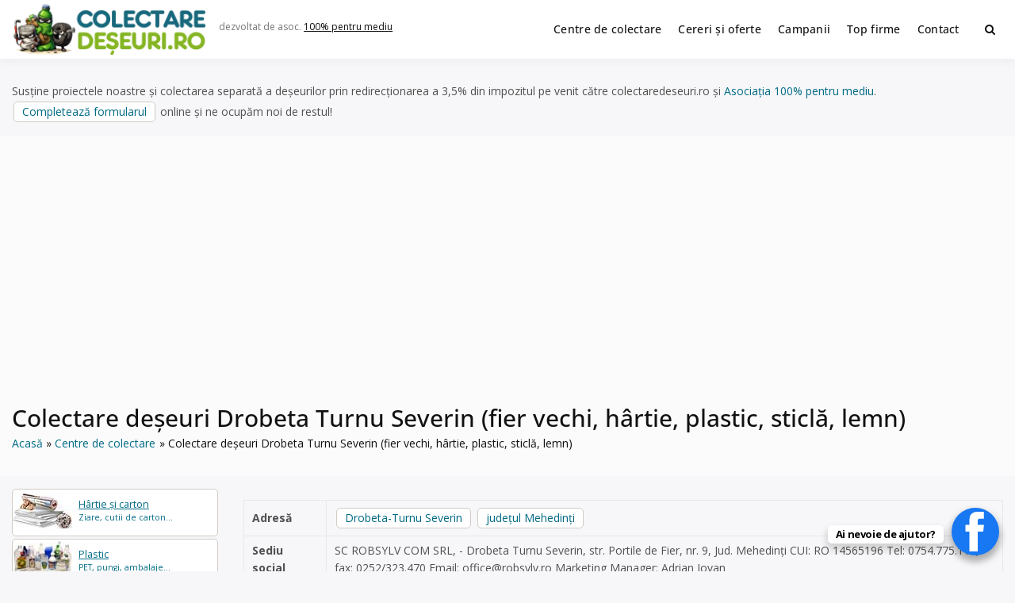

--- FILE ---
content_type: text/html; charset=UTF-8
request_url: https://www.colectaredeseuri.ro/colectare/colectare-deseuri-drobeta-turnu-severin-fier-vechi-hartie-plastic-sticla-lemn/
body_size: 15702
content:
<!doctype html><html lang="ro-RO" class="no-js"><head> <script type="text/javascript">
/* <![CDATA[ */
 var gform;gform||(document.addEventListener("gform_main_scripts_loaded",function(){gform.scriptsLoaded=!0}),document.addEventListener("gform/theme/scripts_loaded",function(){gform.themeScriptsLoaded=!0}),window.addEventListener("DOMContentLoaded",function(){gform.domLoaded=!0}),gform={domLoaded:!1,scriptsLoaded:!1,themeScriptsLoaded:!1,isFormEditor:()=>"function"==typeof InitializeEditor,callIfLoaded:function(o){return!(!gform.domLoaded||!gform.scriptsLoaded||!gform.themeScriptsLoaded&&!gform.isFormEditor()||(gform.isFormEditor()&&console.warn("The use of gform.initializeOnLoaded() is deprecated in the form editor context and will be removed in Gravity Forms 3.1."),o(),0))},initializeOnLoaded:function(o){gform.callIfLoaded(o)||(document.addEventListener("gform_main_scripts_loaded",()=>{gform.scriptsLoaded=!0,gform.callIfLoaded(o)}),document.addEventListener("gform/theme/scripts_loaded",()=>{gform.themeScriptsLoaded=!0,gform.callIfLoaded(o)}),window.addEventListener("DOMContentLoaded",()=>{gform.domLoaded=!0,gform.callIfLoaded(o)}))},hooks:{action:{},filter:{}},addAction:function(o,r,e,t){gform.addHook("action",o,r,e,t)},addFilter:function(o,r,e,t){gform.addHook("filter",o,r,e,t)},doAction:function(o){gform.doHook("action",o,arguments)},applyFilters:function(o){return gform.doHook("filter",o,arguments)},removeAction:function(o,r){gform.removeHook("action",o,r)},removeFilter:function(o,r,e){gform.removeHook("filter",o,r,e)},addHook:function(o,r,e,t,n){null==gform.hooks[o][r]&&(gform.hooks[o][r]=[]);var d=gform.hooks[o][r];null==n&&(n=r+"_"+d.length),gform.hooks[o][r].push({tag:n,callable:e,priority:t=null==t?10:t})},doHook:function(r,o,e){var t;if(e=Array.prototype.slice.call(e,1),null!=gform.hooks[r][o]&&((o=gform.hooks[r][o]).sort(function(o,r){return o.priority-r.priority}),o.forEach(function(o){"function"!=typeof(t=o.callable)&&(t=window[t]),"action"==r?t.apply(null,e):e[0]=t.apply(null,e)})),"filter"==r)return e[0]},removeHook:function(o,r,t,n){var e;null!=gform.hooks[o][r]&&(e=(e=gform.hooks[o][r]).filter(function(o,r,e){return!!(null!=n&&n!=o.tag||null!=t&&t!=o.priority)}),gform.hooks[o][r]=e)}}); 
/* ]]> */
</script>
<meta charset="UTF-8"><meta name="viewport" content="width=device-width, initial-scale=1, minimum-scale=1"><link rel="profile" href="https://gmpg.org/xfn/11"><link media="all" href="https://www.colectaredeseuri.ro/wp-content/cache/autoptimize/css/autoptimize_9f2aa089fa4b333817c12af44d0ed466.css" rel="stylesheet"><title>Colectare deșeuri Drobeta Turnu Severin (fier vechi, hârtie, plastic, sticlă, lemn)</title><meta property="fb:app_id" content="272429836508986"><meta property="og:url" content="https://www.colectaredeseuri.ro/colectare/colectare-deseuri-drobeta-turnu-severin-fier-vechi-hartie-plastic-sticla-lemn/" /><meta property="og:type" content="article" /><meta property="og:title" content="Colectare deșeuri Drobeta Turnu Severin (fier vechi, hârtie, plastic, sticlă, lemn)" /><meta property="og:description" content="ROBSYLV COM SRL este operator economic autorizat pentru colectare și reciclare deșeuri, metale feroase, hârtii, cartoane, plastic, sticlă, lemn , cu punct de colectare în Drobeta Turnu Severin, la adresa: . Sediu social:SC ROBSYLV COM SRL, &#8211; Drobeta Turnu Severin, str. Portile de Fier, nr. 9, Jud. Mehedinți CUI: RO 14565196 Tel: 0754.775.114; fax: 0252/323.470 [&hellip;]" /><meta property="og:image" content="https://www.colectaredeseuri.ro/imagini/l500.jpg"/><meta property="og:locale" content="ro_RO"><meta name='robots' content='max-image-preview:large' /><link rel='dns-prefetch' href='//fonts.googleapis.com' /><link href='https://fonts.gstatic.com' crossorigin rel='preconnect' /><link rel="alternate" type="application/rss+xml" title="Colectare deșeuri &raquo; Flux" href="https://www.colectaredeseuri.ro/feed/" /><link rel="alternate" type="application/rss+xml" title="Colectare deșeuri &raquo; Flux comentarii" href="https://www.colectaredeseuri.ro/comments/feed/" /><link rel="alternate" type="application/rss+xml" title="Flux comentarii Colectare deșeuri &raquo; Colectare deșeuri Drobeta Turnu Severin (fier vechi, hârtie, plastic, sticlă, lemn)" href="https://www.colectaredeseuri.ro/colectare/colectare-deseuri-drobeta-turnu-severin-fier-vechi-hartie-plastic-sticla-lemn/feed/" /><link rel="alternate" title="oEmbed (JSON)" type="application/json+oembed" href="https://www.colectaredeseuri.ro/wp-json/oembed/1.0/embed?url=https%3A%2F%2Fwww.colectaredeseuri.ro%2Fcolectare%2Fcolectare-deseuri-drobeta-turnu-severin-fier-vechi-hartie-plastic-sticla-lemn%2F" /><link rel="alternate" title="oEmbed (XML)" type="text/xml+oembed" href="https://www.colectaredeseuri.ro/wp-json/oembed/1.0/embed?url=https%3A%2F%2Fwww.colectaredeseuri.ro%2Fcolectare%2Fcolectare-deseuri-drobeta-turnu-severin-fier-vechi-hartie-plastic-sticla-lemn%2F&#038;format=xml" /><link rel='stylesheet' id='dashicons-css' href='https://www.colectaredeseuri.ro/wp-includes/css/dashicons.min.css?ver=6.9' type='text/css' media='all' /><link rel='stylesheet' id='buddyx-fonts-css' href='https://fonts.googleapis.com/css?family=Open%20Sans:300,300i,400,400i,700,700i,900&#038;display=swap&#038;display=swap' type='text/css' media='all' /> <script type="text/javascript" id="wprc-script-js-extra">var wprcajaxhandler={"ajaxurl":"https://www.colectaredeseuri.ro/wp-admin/admin-ajax.php"};</script> <link rel="https://api.w.org/" href="https://www.colectaredeseuri.ro/wp-json/" /><link rel="EditURI" type="application/rsd+xml" title="RSD" href="https://www.colectaredeseuri.ro/xmlrpc.php?rsd" /><meta name="generator" content="WordPress 6.9" /><link rel="canonical" href="https://www.colectaredeseuri.ro/colectare/colectare-deseuri-drobeta-turnu-severin-fier-vechi-hartie-plastic-sticla-lemn/" /><link rel='shortlink' href='https://www.colectaredeseuri.ro/?p=44295' /><link rel="manifest" href="https://www.colectaredeseuri.ro/wp-json/wp/v2/web-app-manifest"><meta name="theme-color" content="#ffffff"><meta name="apple-mobile-web-app-capable" content="yes"><meta name="mobile-web-app-capable" content="yes"><link rel="apple-touch-startup-image" href="https://www.colectaredeseuri.ro/imagini/2024/10/cropped-rec-192x192.png"><meta name="apple-mobile-web-app-title" content="CD"><meta name="application-name" content="CD"> <script>document.documentElement.classList.remove('no-js');</script> <link rel="preload" id="buddyx-comments-preload" href="https://www.colectaredeseuri.ro/wp-content/themes/buddyx-colectare/assets/css/comments.min.css?ver=4.7.4" as="style"><link rel="preload" id="buddyx-content-preload" href="https://www.colectaredeseuri.ro/wp-content/themes/buddyx-colectare/assets/css/content.min.css?ver=4.7.4" as="style"><meta name="viewport" content="width=device-width, initial-scale=1.0, maximum-scale=1.0, user-scalable=no"> <script type="application/ld+json" class="saswp-schema-markup-output">[{"@context":"https:\/\/schema.org\/","@graph":[{"@context":"https:\/\/schema.org\/","@type":"SiteNavigationElement","@id":"https:\/\/www.colectaredeseuri.ro\/#centre-de-colectare","name":"Centre de colectare","url":"https:\/\/www.colectaredeseuri.ro\/colectare\/"},{"@context":"https:\/\/schema.org\/","@type":"SiteNavigationElement","@id":"https:\/\/www.colectaredeseuri.ro\/#cereri-si-oferte","name":"Cereri \u0219i oferte","url":"http:\/\/www.colectaredeseuri.ro\/anunturi\/"},{"@context":"https:\/\/schema.org\/","@type":"SiteNavigationElement","@id":"https:\/\/www.colectaredeseuri.ro\/#campanii","name":"Campanii","url":"https:\/\/www.colectaredeseuri.ro\/sfaturi-practice\/"},{"@context":"https:\/\/schema.org\/","@type":"SiteNavigationElement","@id":"https:\/\/www.colectaredeseuri.ro\/#top-firme","name":"Top firme","url":"https:\/\/www.colectaredeseuri.ro\/top-firme\/"},{"@context":"https:\/\/schema.org\/","@type":"SiteNavigationElement","@id":"https:\/\/www.colectaredeseuri.ro\/#contact","name":"Contact","url":"https:\/\/www.colectaredeseuri.ro\/contact\/"}]},{"@context":"https:\/\/schema.org\/","@type":"Service","@id":"https:\/\/www.colectaredeseuri.ro\/colectare\/colectare-deseuri-drobeta-turnu-severin-fier-vechi-hartie-plastic-sticla-lemn\/#service","name":"Colectare de\u0219euri Drobeta Turnu Severin (fier vechi, h\u00e2rtie, plastic, sticl\u0103, lemn)","serviceType":"waste management","provider":{"@type":"LocalBusiness","name":"ROBSYLV COM SRL","image":{"@type":"ImageObject","url":"https:\/\/www.colectaredeseuri.ro\/imagini\/l500.jpg","width":500,"height":500},"address":{"@type":"PostalAddress","addressLocality":"Drobeta-Turnu Severin, jude\u021bul Mehedin\u021bi","telephone":"0754072554"}},"description":"ROBSYLV COM SRL este operator economic autorizat pentru colectare \u0219i reciclare de\u0219euri, metale feroase, h\u00e2rtii, cartoane, plastic, sticl\u0103, lemn , cu punct de colectare \u00een Drobeta Turnu Severin, la adresa: . Sediu social:SC ROBSYLV COM SRL, - Drobeta Turnu Severin, str. Portile de Fier, nr. 9, Jud. Mehedin\u021bi CUI: RO 14565196 Tel: 0754.775.114; fax: 0252\/323.470","areaServed":[{"@type":"Place","name":"Drobeta-Turnu Severin"},{"@type":"Place","name":" jude\u021bul Mehedin\u021bi"}],"image":{"@type":"ImageObject","url":"https:\/\/www.colectaredeseuri.ro\/imagini\/l500.jpg","width":500,"height":500}}]</script> <link rel="icon" href="https://www.colectaredeseuri.ro/imagini/2024/10/cropped-rec-32x32.png" sizes="32x32" /><link rel="icon" href="https://www.colectaredeseuri.ro/imagini/2024/10/cropped-rec-192x192.png" sizes="192x192" /><link rel="apple-touch-icon" href="https://www.colectaredeseuri.ro/imagini/2024/10/cropped-rec-180x180.png" /><meta name="msapplication-TileImage" content="https://www.colectaredeseuri.ro/imagini/2024/10/cropped-rec-270x270.png" /><meta name="google-adsense-account" content="ca-pub-9984148511962154"> <script async src="https://pagead2.googlesyndication.com/pagead/js/adsbygoogle.js?client=ca-pub-9984148511962154"
     crossorigin="anonymous"></script>  <script async src="https://www.googletagmanager.com/gtag/js?id=UA-4070777-22"></script> <script>window.dataLayer=window.dataLayer||[];function gtag(){dataLayer.push(arguments);}
gtag('js',new Date());gtag('config','UA-4070777-22');</script> </head><body class="wp-singular pro_colectare-template-default single single-pro_colectare postid-44295 single-format-standard wp-custom-logo wp-embed-responsive wp-theme-buddyx-colectare btf-archive has-sidebar-left layout-wide "><div id="page" class="site"> <a class="skip-link screen-reader-text" href="#primary">Skip to content</a><div class="site-header-wrapper"><div class="container"><header id="masthead" class="site-header"><div class="site-branding"><div class="site-logo-wrapper"> <a href="https://www.colectaredeseuri.ro/" class="custom-logo-link" rel="home" data-wpel-link="internal"><img width="500" height="130" src="https://www.colectaredeseuri.ro/imagini/2025/12/2-1-e1766176345215.png" class="custom-logo" alt="Colectare deșeuri" decoding="async" fetchpriority="high" srcset="https://www.colectaredeseuri.ro/imagini/2025/12/2-1-e1766176345215.png 500w, https://www.colectaredeseuri.ro/imagini/2025/12/2-1-e1766176345215-450x117.png 450w" sizes="100vw" /></a></div><div class="site-branding-inner"><p class="site-description"> dezvoltat de asoc. <a rel="nofollow external noopener noreferrer" href="https://pentrumediu.ro/" data-wpel-link="external">100% pentru mediu</a></p></div></div><nav id="site-navigation" class="main-navigation nav--toggle-sub nav--toggle-small" aria-label="Meniu principal"
 ><div class="buddypress-icons-wrapper buddyx-mobile-icon"><div class="menu-icons-wrapper"><div class="search"  on="tap:AMP.setState( { buddyxAmpSlideSearchMenuExpanded: ! buddyxAmpSlideSearchMenuExpanded } )"  [class]="( buddyxAmpSlideSearchMenuExpanded ? 'buddyx-search-menu-icon search buddyx-dropdown-active' : 'buddyx-search-menu-icon search' )"  aria-expanded="false" [aria-expanded]="buddyxAmpSlideSearchMenuExpanded ? 'true' : 'false'" > <a href="#" id="overlay-search" class="search-icon" title="Search"> <span class="fa fa-search"></span> </a><div class="top-menu-search-container"  on="tap:AMP.setState( { buddyxAmpSlideSearchMenuExpanded: buddyxAmpSlideSearchMenuExpanded } )" ><form id="searchform" role="search" method="get" class="search-form" action="https://www.colectaredeseuri.ro/"> <span class="screen-reader-text">Search for:</span> <input type="search" class="search-field-top" placeholder="Cuvinte cheie" value="" name="s" /> <input name="submit" type="submit"  value="Caută" /></form></div></div></div></div> <button id="menu-toggle" class="menu-toggle" aria-label="Deschide meniu" aria-controls="primary-menu" aria-expanded="false"
 > <i class="fa fa-bars" aria-hidden="true"></i> </button><div class="primary-menu-container buddyx-mobile-menu"><div class="mobile-menu-heading"><h3 class="menu-title">Menu</h3> <a href="#" class="menu-close">Închide</a></div><div class="buddyx-mobile-user"><hr /></div><ul id="primary-menu" class="menu"><li id="menu-item-38580" class="menu-item menu-item-type-custom menu-item-object-custom menu-item-38580"><a href="https://www.colectaredeseuri.ro/colectare/" data-wpel-link="internal">Centre de colectare</a></li><li id="menu-item-27518" class="menu-item menu-item-type-custom menu-item-object-custom menu-item-27518"><a href="https://www.colectaredeseuri.ro/anunturi/" data-wpel-link="internal">Cereri și oferte</a></li><li id="menu-item-77761" class="menu-item menu-item-type-custom menu-item-object-custom menu-item-77761"><a href="https://www.colectaredeseuri.ro/sfaturi-practice/" data-wpel-link="internal">Campanii</a></li><li id="menu-item-77677" class="menu-item menu-item-type-post_type menu-item-object-page menu-item-77677"><a href="https://www.colectaredeseuri.ro/top-firme/" data-wpel-link="internal">Top firme</a></li><li id="menu-item-27521" class="menu-item menu-item-type-post_type menu-item-object-page menu-item-27521"><a href="https://www.colectaredeseuri.ro/contact/" data-wpel-link="internal">Contact</a></li></ul></div><div class="primary-menu-container buddyx-desktop-menu"><ul id="primary-menu" class="menu"><li class="menu-item menu-item-type-custom menu-item-object-custom menu-item-38580"><a href="https://www.colectaredeseuri.ro/colectare/" data-wpel-link="internal">Centre de colectare</a></li><li class="menu-item menu-item-type-custom menu-item-object-custom menu-item-27518"><a href="https://www.colectaredeseuri.ro/anunturi/" data-wpel-link="internal">Cereri și oferte</a></li><li class="menu-item menu-item-type-custom menu-item-object-custom menu-item-77761"><a href="https://www.colectaredeseuri.ro/sfaturi-practice/" data-wpel-link="internal">Campanii</a></li><li class="menu-item menu-item-type-post_type menu-item-object-page menu-item-77677"><a href="https://www.colectaredeseuri.ro/top-firme/" data-wpel-link="internal">Top firme</a></li><li class="menu-item menu-item-type-post_type menu-item-object-page menu-item-27521"><a href="https://www.colectaredeseuri.ro/contact/" data-wpel-link="internal">Contact</a></li></ul></div><div class="buddypress-icons-wrapper"><div class="desktop-icons"><div class="menu-icons-wrapper"><div class="search"  on="tap:AMP.setState( { buddyxAmpSlideSearchMenuExpanded: ! buddyxAmpSlideSearchMenuExpanded } )"  [class]="( buddyxAmpSlideSearchMenuExpanded ? 'buddyx-search-menu-icon search buddyx-dropdown-active' : 'buddyx-search-menu-icon search' )"  aria-expanded="false" [aria-expanded]="buddyxAmpSlideSearchMenuExpanded ? 'true' : 'false'" > <a href="#" id="overlay-search" class="search-icon" title="Search"> <span class="fa fa-search"></span> </a><div class="top-menu-search-container"  on="tap:AMP.setState( { buddyxAmpSlideSearchMenuExpanded: buddyxAmpSlideSearchMenuExpanded } )" ><form id="searchform" role="search" method="get" class="search-form" action="https://www.colectaredeseuri.ro/"> <span class="screen-reader-text">Search for:</span> <input type="search" class="search-field-top" placeholder="Cuvinte cheie" value="" name="s" /> <input name="submit" type="submit"  value="Caută" /></form></div></div></div></div></div></nav></header></div></div><div class="container"><p class="marginesus">Susține proiectele noastre și colectarea separată a deșeurilor prin redirecționarea a 3,5% din impozitul pe venit către colectaredeseuri.ro și <a rel="nofollow external noopener noreferrer" style="color: #006a84;" href="https://pentrumediu.ro/" data-wpel-link="external">Asociația 100% pentru mediu</a>. <a class="button" rel="nofollow external noopener noreferrer" href="https://pentrumediu.ro/redirectioneaza/" data-wpel-link="external">Completează formularul</a> online și ne ocupăm noi de restul!</p><div class="single-post-main-wrapper buddyx-content-- "><div class="site-sub-header"><div class="container"><h1 class="entry-title">Colectare deșeuri Drobeta Turnu Severin (fier vechi, hârtie, plastic, sticlă, lemn)</h1><div class="buddyx-breadcrumbs"><nav role="navigation" aria-label="Breadcrumbs" class="breadcrumb-trail breadcrumbs"><div class="buddyx-breadcrumbs"><ul class="buddyx-trail-items"><li class="trail-item trail-begin"><a href="https://www.colectaredeseuri.ro/" rel="home" data-wpel-link="internal"><span>Acasă</span></a></li><li class="trail-item"><a href="https://www.colectaredeseuri.ro/colectare/" data-wpel-link="internal"><span>Centre de colectare</span></a></li><li class="trail-item trail-end"><span><span>Colectare deșeuri Drobeta Turnu Severin (fier vechi, hârtie, plastic, sticlă, lemn)</span></span></li></ul></div></nav></div></div></div><div class="site-wrapper"><aside id="secondary" class="left-sidebar widget-area"><div class="sticky-sidebar"><section id="custom_html-2" class="widget_text widget widget_custom_html"><div class="textwidget custom-html-widget"><nav class="sidemateriale"><ul><li class="p hartie"><a href="https://www.colectaredeseuri.ro/reciclare-hartie/" data-wpel-link="internal"><b>Hârtie și carton</b> Ziare, cutii de carton...</a></li><li class="p plastic"><a class="plastic" href="https://www.colectaredeseuri.ro/reciclare-pet-uri-si-plastic/" data-wpel-link="internal"><b>Plastic</b> PET, pungi, ambalaje... </a></li><li class="p sticla"><a href="https://www.colectaredeseuri.ro/reciclare-sticla/" data-wpel-link="internal"><b>Sticlă</b> Sticle, borcane, geamuri...</a></li><li class="p feroase"><a href="https://www.colectaredeseuri.ro/reciclare-fier-vechi/" data-wpel-link="internal"><b>Fier vechi, feroase</b> Metale feroase, otel...</a></li><li class="p neferoase"><a href="https://www.colectaredeseuri.ro/reciclare-metale-neferoase/" data-wpel-link="internal"><b>Aluminiu, neferoase...</b> Aluminiu, cupru...</a></li><li class="p deee"><a href="https://www.colectaredeseuri.ro/reciclare-deee/" data-wpel-link="internal"><b>Electrice și electronice</b> Frigidere, televizoare...</a></li><li class="p becuri"><a href="https://www.colectaredeseuri.ro/reciclare-becuri/" data-wpel-link="internal"><b>Surse de iluminat</b> Becuri fluorescente, LED-uri...</a></li><li class="p tonere"><a href="https://www.colectaredeseuri.ro/reciclare-tonere/" data-wpel-link="internal"><b>Cartușe de imprimantă</b> toner, cartușe de cerneală...</a></li><li class="p textile"><a href="https://www.colectaredeseuri.ro/reciclare-textile/" data-wpel-link="internal"><b>Textile</b> Haine vechi, draperii...</a></li><li class="p baterii"><a href="https://www.colectaredeseuri.ro/reciclare-baterii/" data-wpel-link="internal"><b>Baterii, acumulatori</b> Baterii auto, Li-Ion...</a></li><li class="p ulei"><a href="https://www.colectaredeseuri.ro/reciclare-ulei-uzat/" data-wpel-link="internal"><b>Ulei uzat</b> Ulei de motor, ulei de gătit...</a></li><li class="p anvelope"><a href="https://www.colectaredeseuri.ro/reciclare-anvelope-uzate/" data-wpel-link="internal"><b>Anvelope uzate</b> Cauciucuri...</a></li><li class="p lemn"><a href="https://www.colectaredeseuri.ro/reciclare-lemn" data-wpel-link="internal"><b>Mobilier vechi, lemn</b> Lemn din demolări, paleți...</a></li><li class="p constructii"><a href="https://www.colectaredeseuri.ro/reciclare-deseuri-din-constructii/" data-wpel-link="internal"><b>Deșeuri din construcții</b> Cărămizi, tiglă...</a></li><li class="p medicale"><a href="https://www.colectaredeseuri.ro/reciclare-deseuri-medicale/" data-wpel-link="internal"><b>Deșeuri medicale</b> Seringi, recipente ...</a></li><li class="p periculoase"><a href="https://www.colectaredeseuri.ro/reciclare-substante-periculoase/" data-wpel-link="internal"><b>Substanțe periculoase</b> Acizi, solvenți ...</a></li><li class="p biodegradabile"><a href="https://www.colectaredeseuri.ro/reciclare-deseuri-biodegradabile/" data-wpel-link="internal"><b>Biodegradabile</b> Resturi vegetale, organice..</a></li><li class="p reziduale"><a href="https://www.colectaredeseuri.ro/deseuri-reziduale/" data-wpel-link="internal"><b>Deșeuri reziduale</b> Scutece, mucuri de țigară..</a></li><li class="pr"><a rel="nofollow" href="https://www.colectaredeseuri.ro/doneaza-ce-nu-folosesti/" style="user-select: auto;" data-wpel-link="internal"><b>Ai casa plină de lucruri pe care nu le mai folosești? Reciclează dăruind!</b> Adaugă un anunț de donație.</a></li><li class="bt"><a class="button" href="https://www.colectaredeseuri.ro/unde-reciclam-20-de-lucruri-pe-care-nu-ar-trebui-sa-le-arunci-la-gunoi/" data-wpel-link="internal">Alte tipuri de deșeuri</a></li><li class="bt"><a class="button" href="https://www.supercontabil.ro/" data-wpel-link="external" rel="nofollow external noopener noreferrer">Contabilitate / Înființări firme</a></li><li class="bt"><a class="button" href="https://www.agriculturaecologica.ro/" data-wpel-link="external" rel="nofollow external noopener noreferrer">Agricultura ecologică</a></li></ul></nav></div></section></div></aside><main id="primary" class="site-main"><article id="post-44295" class="entry post-44295 pro_colectare type-pro_colectare status-publish format-standard hentry judete-judetul-mehedinti localitate-drobeta-turnu-severin localitate-judetul-mehedinti tipdeseuri-metale tipdeseuri-hartie tipdeseuri-lemn tipdeseuri-plastic tipdeseuri-sticla"><div class="entry-content-wrapper"><div class="entry-content"><table class="detail-view table table-striped table-condensed" id="yw3"><tbody><tr class="odd"><th>Adresă</th><td> <a class="button" title="Centre de colectare deșeuri Drobeta-Turnu Severin" href="https://www.colectaredeseuri.ro/localitate/judetul-mehedinti/drobeta-turnu-severin/" data-wpel-link="internal">Drobeta-Turnu Severin</a> <a class="button" title="Centre de colectare deșeuri județul Mehedinți" href="https://www.colectaredeseuri.ro/localitate/judetul-mehedinti/" data-wpel-link="internal">județul Mehedinți</a></td></tr><tr class="odd"><th>Sediu social</th><td>SC ROBSYLV COM SRL, - Drobeta Turnu Severin, str. Portile de Fier, nr. 9, Jud. Mehedinți CUI: RO 14565196 Tel: 0754.775.114; fax: 0252/323.470 Email: <span id="eeb-636120-817123"></span><script type="text/javascript">(function() {var ml="evblo.i%ycs0f4r",mi="4<<6907=;>42:8315>4",o="";for(var j=0,l=mi.length;j<l;j++) {o+=ml.charAt(mi.charCodeAt(j)-48);}document.getElementById("eeb-636120-817123").innerHTML = decodeURIComponent(o);}());</script><noscript>*protected email*</noscript> Marketing Manager: Adrian Iovan</td></tr><tr class="even"><th>Telefon</th><td><p class="phone"><a href="tel:0754072554" data-wpel-link="internal">0754072554</a></p></td></tr><tr class="odd"><th>Tip deșeuri:</th><td><nav class="materialist"><ul><li><a title="Centre de colectare deșeuri fier vechi și metale neferoase" href="https://www.colectaredeseuri.ro/tipdeseuri/metale/" data-wpel-link="internal">fier vechi și metale neferoase</a></li><li><a title="Centre de colectare deșeuri hârtie și carton" href="https://www.colectaredeseuri.ro/tipdeseuri/hartie/" data-wpel-link="internal">hârtie și carton</a></li><li><a title="Centre de colectare deșeuri lemn" href="https://www.colectaredeseuri.ro/tipdeseuri/lemn/" data-wpel-link="internal">lemn</a></li><li><a title="Centre de colectare deșeuri plastic" href="https://www.colectaredeseuri.ro/tipdeseuri/plastic/" data-wpel-link="internal">plastic</a></li><li><a title="Centre de colectare deșeuri sticlă" href="https://www.colectaredeseuri.ro/tipdeseuri/sticla/" data-wpel-link="internal">sticlă</a></li></ul></nav></td></tr><tr class="even"><th>Email</th><td><a rel="nofollow" href="https://www.colectaredeseuri.ro/colectare/colectare-deseuri-drobeta-turnu-severin-fier-vechi-hartie-plastic-sticla-lemn/#trimitemesaj" data-wpel-link="internal">Trimite un mesaj pe email</a></td></tr><tr class="odd"><th>Actualizare</th><td>acum 5 ani</td></tr></tbody></table><div class="wprc-container green-colorscheme"> <button type="button" class="wprc-switch">Sugerați o modificare</button><div class="wprc-content"><div class="wprc-message"></div><div class="wprc-form"><div class="left-section"><ul><li class="list-item-reason"> <label for="input-reason-44295"> Problema: <span class="required-sign">*</span> </label><br/> <select id="input-reason-44295" class="input-reason"><option>Numar de telefon incorect sau nealocat</option><option>Adresa incorectă</option><option>Acualizare adresa de email/web</option><option>Nu reciclează toate tipurile de deșeuri mentionate</option><option>Anunț expirat</option> </select></li><li class="list-item-name"> <label for="input-name-44295"> Numele tău: <span class="required-sign">*</span> </label><br/> <input type="text" id="input-name-44295"
 class="input-name wprc-input"/></li><li class="list-item-email"> <label for="input-email-44295"> Adresa ta de email: <span class="required-sign">*</span> </label><br/> <input type="text" id="input-email-44295"
 class="input-email wprc-input"/></li></ul></div><div class="right-section"><ul><li class="list-item-details"> <label for="input-details-44295"> Detalii: <span class="required-sign">*</span> </label><br/><textarea id="input-details-44295"
								          class="input-details wprc-input"></textarea></li></ul></div><div class="clear"></div> <input type="hidden" class="post-id" value="44295"> <button type="button" class="wprc-submit">Trimite</button> <img class="loading-img" style="display:none;"
 src="https://www.colectaredeseuri.ro/wp-content/plugins/report-content/static/img/loading.gif"/></div></div></div><section class="post-content"><h2>Centru de colectare deșeuri fier vechi și metale neferoase, hârtie și carton, lemn, plastic, sticlă în Drobeta-Turnu Severin, județul Mehedinți</h2><p>ROBSYLV COM SRL este operator economic autorizat pentru colectare și reciclare deșeuri, metale feroase, hârtii, cartoane, plastic, sticlă, lemn , cu punct de colectare în Drobeta Turnu Severin, la adresa: . <br />Sediu social:SC ROBSYLV COM SRL, &#8211; Drobeta Turnu Severin, str. Portile de Fier, nr. 9, Jud. Mehedinți CUI: RO 14565196 Tel: 0754.775.114; fax: 0252/323.470 Email: <span id="eeb-202258-173115"></span><script type="text/javascript">document.getElementById("eeb-202258-173115").innerHTML = eval(decodeURIComponent("%27%6f%66%66%69%63%65%40%72%6f%62%73%79%6c%76%2e%72%6f%27"))</script><noscript>*protected email*</noscript> Marketing Manager: Adrian Iovan</p><div class="map-responsive"><iframe src="https://www.google.com/maps/embed?pb=!1m14!1m8!1m3!1d11358.709466134513!2d22.625517!3d44.624071!3m2!1i1024!2i768!4f13.1!3m3!1m2!1s0x0%3A0x8d57ea668c340970!2sRobSylv!5e0!3m2!1sen!2sro!4v1608718822555!5m2!1sen!2sro" width="600" height="450" frameborder="0" style="border:0;" allowfullscreen="" aria-hidden="false" tabindex="0"></iframe></div><p>Craiova,<br /> str. Sacelu, nr. 10, persoana de contact: ROBU Florinel, Tel./Fax: 0252/323470, jud. Dolj</p><p>Vezi mai multe puncte/centre de colectare de la <a href="https://www.colectaredeseuri.ro/colector/robsylvcomsrl15/" title="Articole de ROBSYLV COM SRL - Firmă de colectare și reciclare deșeuri în Drobeta Turnu Severin, județul Mehedinți" rel="author" data-wpel-link="internal">ROBSYLV COM SRL - Firmă de colectare și reciclare deșeuri în Drobeta Turnu Severin, județul Mehedinți</a></p><ol><li><a title="Colectare deșeuri Drobeta-Turnu Severin" href="https://www.colectaredeseuri.ro/localitate/judetul-mehedinti/drobeta-turnu-severin/" data-wpel-link="internal">Centre de colectare Drobeta-Turnu Severin</a></li><li><a title="Colectare deșeuri județul Mehedinți" href="https://www.colectaredeseuri.ro/localitate/judetul-mehedinti/" data-wpel-link="internal">Centre de colectare județul Mehedinți</a></li><li><a title="Colectare deșeuri fier vechi și metale neferoase" href="https://www.colectaredeseuri.ro/tipdeseuri/metale/" data-wpel-link="internal">Centre de colectare fier vechi și metale neferoase</a></li><li><a title="Colectare deșeuri hârtie și carton" href="https://www.colectaredeseuri.ro/tipdeseuri/hartie/" data-wpel-link="internal">Centre de colectare hârtie și carton</a></li><li><a title="Colectare deșeuri lemn" href="https://www.colectaredeseuri.ro/tipdeseuri/lemn/" data-wpel-link="internal">Centre de colectare lemn</a></li><li><a title="Colectare deșeuri plastic" href="https://www.colectaredeseuri.ro/tipdeseuri/plastic/" data-wpel-link="internal">Centre de colectare plastic</a></li><li><a title="Colectare deșeuri sticlă" href="https://www.colectaredeseuri.ro/tipdeseuri/sticla/" data-wpel-link="internal">Centre de colectare sticlă</a></li></ol></section><div id="respond" class="clr"><div id="trimitemesaj" class="hastrei">Trimite un mesaj acestui centru de colectare din Drobeta-Turnu Severin, județul Mehedinți</div> <script type="text/javascript"></script> <div class='gf_browser_chrome gform_wrapper gravity-theme gform-theme--no-framework' data-form-theme='gravity-theme' data-form-index='0' id='gform_wrapper_11' ><div class='gform_heading'><p class='gform_required_legend'></p></div><form method='post' enctype='multipart/form-data'  id='gform_11'  action='/colectare/colectare-deseuri-drobeta-turnu-severin-fier-vechi-hartie-plastic-sticla-lemn/' data-formid='11' novalidate><div class='gform-body gform_body'><div id='gform_fields_11' class='gform_fields top_label form_sublabel_below description_above validation_below'><div id="field_11_5" class="gfield gfield--type-post_custom_field gfield--input-type-text gfield--width-half gfield_contains_required field_sublabel_below gfield--no-description field_description_above field_validation_below gfield_visibility_visible"  data-js-reload="field_11_5" ><label class='gfield_label gform-field-label' for='input_11_5'>Numele tău<span class="gfield_required"><span class="gfield_required gfield_required_asterisk">*</span></span></label><div class='ginput_container ginput_container_text'><input name='input_5' id='input_11_5' type='text' value='' class='large'     aria-required="true" aria-invalid="false"   /></div></div><div id="field_11_8" class="gfield gfield--type-post_custom_field gfield--input-type-email gfield--width-half gfield_contains_required field_sublabel_below gfield--no-description field_description_above field_validation_below gfield_visibility_visible"  data-js-reload="field_11_8" ><label class='gfield_label gform-field-label' for='input_11_8'>Email<span class="gfield_required"><span class="gfield_required gfield_required_asterisk">*</span></span></label><div class='ginput_container ginput_container_email'> <input name='input_8' id='input_11_8' type='email' value='' class='large'    aria-required="true" aria-invalid="false"  /></div></div><div id="field_11_56" class="gfield gfield--type-select gfield--width-half gfield_contains_required field_sublabel_below gfield--no-description field_description_above field_validation_below gfield_visibility_visible"  data-js-reload="field_11_56" ><label class='gfield_label gform-field-label' for='input_11_56'>Județ<span class="gfield_required"><span class="gfield_required gfield_required_asterisk">*</span></span></label><div class='ginput_container ginput_container_select'><select name='input_56' id='input_11_56' class='large gfield_select'    aria-required="true" aria-invalid="false" ><option value='' selected='selected' class='gf_placeholder'>-- alege județul --</option><option value='Alba' >Alba</option><option value='Arad' >Arad</option><option value='Arges' >Arges</option><option value='Bacău' >Bacău</option><option value='Bihor' >Bihor</option><option value='Bistrița-Năsăud' >Bistrița-Năsăud</option><option value='Botoșani' >Botoșani</option><option value='Brăila' >Brăila</option><option value='Brașov' >Brașov</option><option value='București' >București</option><option value='Buzău' >Buzău</option><option value='Calarași' >Calarași</option><option value='Caraș-Severin' >Caraș-Severin</option><option value='Cluj' >Cluj</option><option value='Constanța' >Constanța</option><option value='Covasna' >Covasna</option><option value='Dambovița' >Dambovița</option><option value='Dolj' >Dolj</option><option value='Galați' >Galați</option><option value='Giurgiu' >Giurgiu</option><option value='Gorj' >Gorj</option><option value='Harghita' >Harghita</option><option value='Hunedoara' >Hunedoara</option><option value='Ialomița' >Ialomița</option><option value='Iași' >Iași</option><option value='Ilfov' >Ilfov</option><option value='Maramureș' >Maramureș</option><option value='Mehedinți' >Mehedinți</option><option value='Mureș' >Mureș</option><option value='Neamț' >Neamț</option><option value='Olt' >Olt</option><option value='Prahova' >Prahova</option><option value='Sălaj' >Sălaj</option><option value='Satu Mare' >Satu Mare</option><option value='Sibiu' >Sibiu</option><option value='Suceava' >Suceava</option><option value='Teleorman' >Teleorman</option><option value='Telorman' >Telorman</option><option value='Timis' >Timis</option><option value='Tulcea' >Tulcea</option><option value='Vâlcea' >Vâlcea</option><option value='Vaslui' >Vaslui</option><option value='Vrancea' >Vrancea</option></select></div></div><div id="field_11_37" class="gfield gfield--type-post_custom_field gfield--input-type-text gfield--width-half gfield_contains_required field_sublabel_below gfield--no-description field_description_above field_validation_below gfield_visibility_visible"  data-js-reload="field_11_37" ><label class='gfield_label gform-field-label' for='input_11_37'>Localitate<span class="gfield_required"><span class="gfield_required gfield_required_asterisk">*</span></span></label><div class='ginput_container ginput_container_text'><input name='input_37' id='input_11_37' type='text' value='' class='large'     aria-required="true" aria-invalid="false"   /></div></div><div id="field_11_61" class="gfield gfield--type-post_custom_field gfield--input-type-text gfield--width-full field_sublabel_below gfield--no-description field_description_above field_validation_below gfield_visibility_visible"  data-js-reload="field_11_61" ><label class='gfield_label gform-field-label' for='input_11_61'>Telefon</label><div class='ginput_container ginput_container_text'><input name='input_61' id='input_11_61' type='text' value='' class='large'      aria-invalid="false"   /></div></div><div id="field_11_63" class="gfield gfield--type-text gfield--width-full gfield_contains_required field_sublabel_below gfield--no-description field_description_above field_validation_below gfield_visibility_visible"  data-js-reload="field_11_63" ><label class='gfield_label gform-field-label' for='input_11_63'>Subiect<span class="gfield_required"><span class="gfield_required gfield_required_asterisk">*</span></span></label><div class='ginput_container ginput_container_text'><input name='input_63' id='input_11_63' type='text' value='' class='large'     aria-required="true" aria-invalid="false"   /></div></div><div id="field_11_62" class="gfield gfield--type-textarea gfield--width-full gfield_contains_required field_sublabel_below gfield--no-description field_description_above field_validation_below gfield_visibility_visible"  data-js-reload="field_11_62" ><label class='gfield_label gform-field-label' for='input_11_62'>Mesaj<span class="gfield_required"><span class="gfield_required gfield_required_asterisk">*</span></span></label><div class='ginput_container ginput_container_textarea'><textarea name='input_62' id='input_11_62' class='textarea large'     aria-required="true" aria-invalid="false"   rows='10' cols='50'></textarea></div></div><fieldset id="field_11_57" class="gfield gfield--type-post_custom_field gfield--type-choice gfield--input-type-checkbox field_sublabel_below gfield--has-description field_description_above field_validation_below gfield_visibility_visible"  data-js-reload="field_11_57" ><legend class='gfield_label gform-field-label gfield_label_before_complex' >Doriți publicarea unei cereri de ofertă?</legend><div class='gfield_description' id='gfield_description_11_57'>Bifați "Da" dacă sunteți de acord cu publicarea mesajului dvs. sub forma unui anunț în secțiunea cu cereri de oferte. În felul acesta veți avea ocazia să fiți contactat și de alte companii interesate. Alternativ, puteți folosi <a href="https://www.colectaredeseuri.ro/adauga-un-anunt/" data-wpel-link="internal">acest formular</a> pentru publicarea unui anunt nou.</div><div class='ginput_container ginput_container_checkbox'><div class='gfield_checkbox ' id='input_11_57'><div class='gchoice gchoice_11_57_1'> <input class='gfield-choice-input' name='input_57.1' type='checkbox'  value='Da, doresc publicarea'  id='choice_11_57_1'   aria-describedby="gfield_description_11_57"/> <label for='choice_11_57_1' id='label_11_57_1' class='gform-field-label gform-field-label--type-inline'>Da, doresc publicarea</label></div></div></div></fieldset><div id="field_11_41" class="gfield gfield--type-text gfield--input-type-adminonly_hidden field_admin_only field_sublabel_below gfield--no-description field_description_above field_validation_below gfield_visibility_administrative"  data-js-reload="field_11_41" ><input name='input_41' id='input_11_41' class='gform_hidden' type='hidden' value='ROBSYLV COM SRL'/></div><div id="field_11_42" class="gfield gfield--type-email gfield--input-type-adminonly_hidden field_admin_only field_sublabel_below gfield--no-description field_description_above field_validation_below gfield_visibility_administrative"  data-js-reload="field_11_42" ><input name='input_42' id='input_11_42' class='gform_hidden' type='hidden' value='&#114;&#111;&#98;s&#121;&#108;&#118;&#95;&#115;e&#118;&#101;r&#105;&#110;&#64;&#104;&#111;t&#109;a&#105;&#108;.&#99;&#111;&#109;, &#111;f&#102;&#105;&#99;&#101;&#64;robs&#121;&#108;&#118;&#46;&#114;o'/></div></div></div><div class='gform-footer gform_footer top_label'> <input type='submit' id='gform_submit_button_11' class='gform_button button' onclick='gform.submission.handleButtonClick(this);' value='Trimite'  /> <input type='hidden' class='gform_hidden' name='gform_submission_method' data-js='gform_submission_method_11' value='postback' /> <input type='hidden' class='gform_hidden' name='gform_theme' data-js='gform_theme_11' id='gform_theme_11' value='gravity-theme' /> <input type='hidden' class='gform_hidden' name='gform_style_settings' data-js='gform_style_settings_11' id='gform_style_settings_11' value='' /> <input type='hidden' class='gform_hidden' name='is_submit_11' value='1' /> <input type='hidden' class='gform_hidden' name='gform_submit' value='11' /> <input type='hidden' class='gform_hidden' name='gform_unique_id' value='' /> <input type='hidden' class='gform_hidden' name='state_11' value='WyJbXSIsIjEwNTNlYTY3MGU5NTQwMzRiMzZmNGY2ZGJhOGEyZTE3Il0=' /> <input type='hidden' autocomplete='off' class='gform_hidden' name='gform_target_page_number_11' id='gform_target_page_number_11' value='0' /> <input type='hidden' autocomplete='off' class='gform_hidden' name='gform_source_page_number_11' id='gform_source_page_number_11' value='1' /> <input type='hidden' name='gform_field_values' value='' /></div><p style="display: none !important;" class="akismet-fields-container" data-prefix="ak_"><label>&#916;<textarea name="ak_hp_textarea" cols="45" rows="8" maxlength="100"></textarea></label><input type="hidden" id="ak_js_1" name="ak_js" value="238"/><script>document.getElementById("ak_js_1").setAttribute("value",(new Date()).getTime());</script></p></form></div><script type="text/javascript">gform.initializeOnLoaded(function(){gformInitSpinner(11,'https://www.colectaredeseuri.ro/wp-content/plugins/gravityforms/images/spinner.svg',true);jQuery('#gform_ajax_frame_11').on('load',function(){var contents=jQuery(this).contents().find('*').html();var is_postback=contents.indexOf('GF_AJAX_POSTBACK')>=0;if(!is_postback){return;}var form_content=jQuery(this).contents().find('#gform_wrapper_11');var is_confirmation=jQuery(this).contents().find('#gform_confirmation_wrapper_11').length>0;var is_redirect=contents.indexOf('gformRedirect(){')>=0;var is_form=form_content.length>0&&!is_redirect&&!is_confirmation;var mt=parseInt(jQuery('html').css('margin-top'),10)+parseInt(jQuery('body').css('margin-top'),10)+100;if(is_form){jQuery('#gform_wrapper_11').html(form_content.html());if(form_content.hasClass('gform_validation_error')){jQuery('#gform_wrapper_11').addClass('gform_validation_error');}else{jQuery('#gform_wrapper_11').removeClass('gform_validation_error');}setTimeout(function(){},50);if(window['gformInitDatepicker']){gformInitDatepicker();}if(window['gformInitPriceFields']){gformInitPriceFields();}var current_page=jQuery('#gform_source_page_number_11').val();gformInitSpinner(11,'https://www.colectaredeseuri.ro/wp-content/plugins/gravityforms/images/spinner.svg',true);jQuery(document).trigger('gform_page_loaded',[11,current_page]);window['gf_submitting_11']=false;}else if(!is_redirect){var confirmation_content=jQuery(this).contents().find('.GF_AJAX_POSTBACK').html();if(!confirmation_content){confirmation_content=contents;}jQuery('#gform_wrapper_11').replaceWith(confirmation_content);jQuery(document).trigger('gform_confirmation_loaded',[11]);window['gf_submitting_11']=false;wp.a11y.speak(jQuery('#gform_confirmation_message_11').text());}else{jQuery('#gform_11').append(contents);if(window['gformRedirect']){gformRedirect();}}jQuery(document).trigger("gform_pre_post_render",[{formId:"11",currentPage:"current_page",abort:function(){this.preventDefault();}}]);if(event&&event.defaultPrevented){return;}const gformWrapperDiv=document.getElementById("gform_wrapper_11");if(gformWrapperDiv){const visibilitySpan=document.createElement("span");visibilitySpan.id="gform_visibility_test_11";gformWrapperDiv.insertAdjacentElement("afterend",visibilitySpan);}const visibilityTestDiv=document.getElementById("gform_visibility_test_11");let postRenderFired=false;function triggerPostRender(){if(postRenderFired){return;}postRenderFired=true;jQuery(document).trigger('gform_post_render',[11,current_page]);gform.utils.trigger({event:'gform/postRender',native:false,data:{formId:11,currentPage:current_page}});gform.utils.trigger({event:'gform/post_render',native:false,data:{formId:11,currentPage:current_page}});if(visibilityTestDiv){visibilityTestDiv.parentNode.removeChild(visibilityTestDiv);}}function debounce(func,wait,immediate){var timeout;return function(){var context=this,args=arguments;var later=function(){timeout=null;if(!immediate)func.apply(context,args);};var callNow=immediate&&!timeout;clearTimeout(timeout);timeout=setTimeout(later,wait);if(callNow)func.apply(context,args);};}const debouncedTriggerPostRender=debounce(function(){triggerPostRender();},200);if(visibilityTestDiv&&visibilityTestDiv.offsetParent===null){const observer=new MutationObserver((mutations)=>{mutations.forEach((mutation)=>{if(mutation.type==='attributes'&&visibilityTestDiv.offsetParent!==null){debouncedTriggerPostRender();observer.disconnect();}});});observer.observe(document.body,{attributes:true,childList:false,subtree:true,attributeFilter:['style','class'],});}else{triggerPostRender();}});});</script> </div></div><div class='yarpp yarpp-related yarpp-related-shortcode yarpp-template-yarpp-template-colectare-full'><div class="post-layout list-layout"><div class="buddyx-article--list thumb-left"><div class="buddyx-article-col"><article class="entry entry-layout buddyx-article post-76528 pro_anunturi type-pro_anunturi status-publish format-standard hentry anunturi-judete-bucuresti anunturi-localitate-municipiul-bucuresti anunturi-localitate-bucuresti anunturi-tipdeseuri-deee anunturi-tipdeseuri-pet anunturi-tipdeseuri-plastic anunturi-tipdeseuri-sticla anunturi-tip-cerere"><div class="buddyx-article-list-inner"><div class="buddyx-article-list-content"><div class="entry-content"><article class="description"><h3 class="title"><a href="https://www.colectaredeseuri.ro/colectare/recisev-plast-drobeta-turnu-severin-str-pades/" rel="bookmark" title="Colectare sticlă, PET-uri, plastic, hârtie, lemn și textile în Drobeta Turnu Severin &#8211; Recisev Plast SRL" data-wpel-link="internal">Colectare sticlă, PET-uri, plastic, hârtie, lemn și textile în Drobeta Turnu Severin &#8211; Recisev Plast SRL</a></h3><p>Recisev Plast SRL este operator economic autorizat pentru colectarea și valorificarea deșeurilor de ambalaje din sticlă (albă și colorată), PET, plastic (HDPE, PVC, LDPE, PP, PS), hârtie, carton, lemn, pluta și materiale textile (bumbac, iuta), cu punct de lucru în Drobeta Turnu Severin, str. Pades nr. 6, tel: 0754072554, Iovan Adrian.</p><p><strong> Centru de colectare <a title="Centre colectare hârtie și carton" href="https://www.colectaredeseuri.ro/tipdeseuri/hartie/" data-wpel-link="internal">hârtie și carton</a>, <a title="Centre colectare lemn" href="https://www.colectaredeseuri.ro/tipdeseuri/lemn/" data-wpel-link="internal">lemn</a>, <a title="Centre colectare PET" href="https://www.colectaredeseuri.ro/tipdeseuri/pet/" data-wpel-link="internal">PET</a>, <a title="Centre colectare plastic" href="https://www.colectaredeseuri.ro/tipdeseuri/plastic/" data-wpel-link="internal">plastic</a>, <a title="Centre colectare sticlă" href="https://www.colectaredeseuri.ro/tipdeseuri/sticla/" data-wpel-link="internal">sticlă</a>, <a title="Centre colectare textile" href="https://www.colectaredeseuri.ro/tipdeseuri/textile/" data-wpel-link="internal">textile</a>,  în <a class="button" title="Centre de colectare deșeuri în Drobeta-Turnu Severin" href="https://www.colectaredeseuri.ro/localitate/drobeta-turnu-severin/" data-wpel-link="internal">Drobeta-Turnu Severin</a> <a class="button" title="Centre de colectare deșeuri în județul Mehedinți" href="https://www.colectaredeseuri.ro/localitate/judetul-mehedinti/" data-wpel-link="internal">județul Mehedinți</a> </strong></p></article><aside class="contact"><p class="type"> Recisev Plast SRL</p><p class="address1"> Punct de lucru: Drobeta Turnu Severin, str. Pades nr. 6, tel: 0754072554, Iovan Adrian</p><div class="date">acum 5 ani</div><p class="phone"></p><p class="address2"><a rel="nofollow" href="https://www.colectaredeseuri.ro/colectare/recisev-plast-drobeta-turnu-severin-str-pades/#trimitemesaj" data-wpel-link="internal">Trimite un mesaj</a></p></aside></div></div></div></article></div><div class="buddyx-article-col"><article class="entry entry-layout buddyx-article post-76528 pro_anunturi type-pro_anunturi status-publish format-standard hentry anunturi-judete-bucuresti anunturi-localitate-municipiul-bucuresti anunturi-localitate-bucuresti anunturi-tipdeseuri-deee anunturi-tipdeseuri-pet anunturi-tipdeseuri-plastic anunturi-tipdeseuri-sticla anunturi-tip-cerere"><div class="buddyx-article-list-inner"><div class="buddyx-article-list-content"><div class="entry-content"><article class="description"><h3 class="title"><a href="https://www.colectaredeseuri.ro/colectare/robsylv-com-drobeta-turnu-severin-str-calea-timisoarei/" rel="bookmark" title="Colectare sticlă, hârtie, PET-uri și plastic în Drobeta Turnu Severin &#8211; Robsylv Com SRL" data-wpel-link="internal">Colectare sticlă, hârtie, PET-uri și plastic în Drobeta Turnu Severin &#8211; Robsylv Com SRL</a></h3><p>Robsylv Com SRL este operator economic autorizat pentru colectarea și valorificarea deșeurilor de ambalaje din sticlă (albă și colorată), hârtie, carton, PET și plastic (HDPE, PVC, LDPE, PP, PS), cu punct de lucru în Dr. Turnu Severin, str. Calea Timisoarei nr. 220H, tel/fax: 0252/323470, Robu Florin.</p><p><strong> Centru de colectare <a title="Centre colectare hârtie și carton" href="https://www.colectaredeseuri.ro/tipdeseuri/hartie/" data-wpel-link="internal">hârtie și carton</a>, <a title="Centre colectare PET" href="https://www.colectaredeseuri.ro/tipdeseuri/pet/" data-wpel-link="internal">PET</a>, <a title="Centre colectare plastic" href="https://www.colectaredeseuri.ro/tipdeseuri/plastic/" data-wpel-link="internal">plastic</a>, <a title="Centre colectare sticlă" href="https://www.colectaredeseuri.ro/tipdeseuri/sticla/" data-wpel-link="internal">sticlă</a>,  în <a class="button" title="Centre de colectare deșeuri în Drobeta-Turnu Severin" href="https://www.colectaredeseuri.ro/localitate/drobeta-turnu-severin/" data-wpel-link="internal">Drobeta-Turnu Severin</a> <a class="button" title="Centre de colectare deșeuri în județul Mehedinți" href="https://www.colectaredeseuri.ro/localitate/judetul-mehedinti/" data-wpel-link="internal">județul Mehedinți</a> </strong></p></article><aside class="contact"><p class="type"> <a href="https://www.colectaredeseuri.ro/colector/robsylvcomsrl15/" data-wpel-link="internal">Robsylv Com SRL</a></p><p class="address1"> Punct de lucru: Dr. Turnu Severin, str. Calea Timisoarei nr. 220H, tel/fax: 0252/323470, Robu Florin</p><div class="date">acum 5 ani</div><p class="phone">0252/323470</p><p class="address2"><a rel="nofollow" href="https://www.colectaredeseuri.ro/colectare/robsylv-com-drobeta-turnu-severin-str-calea-timisoarei/#trimitemesaj" data-wpel-link="internal">Trimite un mesaj</a></p></aside></div></div></div></article></div><div class="buddyx-article-col"><article class="entry entry-layout buddyx-article post-76528 pro_anunturi type-pro_anunturi status-publish format-standard hentry anunturi-judete-bucuresti anunturi-localitate-municipiul-bucuresti anunturi-localitate-bucuresti anunturi-tipdeseuri-deee anunturi-tipdeseuri-pet anunturi-tipdeseuri-plastic anunturi-tipdeseuri-sticla anunturi-tip-cerere"><div class="buddyx-article-list-inner"><div class="buddyx-article-list-content"><div class="entry-content"><article class="description"><h3 class="title"><a href="https://www.colectaredeseuri.ro/colectare/new-company-recycling-drobeta-turnu-severin-str-banovitei/" rel="bookmark" title="Colectare hârtie, fier vechi, lemn, textile și sticlă în Drobeta Turnu Severin &#8211; New Company Recycling SRL" data-wpel-link="internal">Colectare hârtie, fier vechi, lemn, textile și sticlă în Drobeta Turnu Severin &#8211; New Company Recycling SRL</a></h3><p>New Company Recycling SRL este operator economic autorizat pentru colectarea și valorificarea deșeurilor de ambalaje din hârtie, carton, metale (oțel, aluminiu, fier vechi), lemn, pluta, materiale textile (bumbac, iuta) și sticlă (albă și colorată), cu punct de lucru în Dr. Turnu Severin, str. Banovitei nr. 9.</p><p><strong> Centru de colectare <a title="Centre colectare fier vechi și metale neferoase" href="https://www.colectaredeseuri.ro/tipdeseuri/metale/" data-wpel-link="internal">fier vechi și metale neferoase</a>, <a title="Centre colectare hârtie și carton" href="https://www.colectaredeseuri.ro/tipdeseuri/hartie/" data-wpel-link="internal">hârtie și carton</a>, <a title="Centre colectare lemn" href="https://www.colectaredeseuri.ro/tipdeseuri/lemn/" data-wpel-link="internal">lemn</a>, <a title="Centre colectare sticlă" href="https://www.colectaredeseuri.ro/tipdeseuri/sticla/" data-wpel-link="internal">sticlă</a>, <a title="Centre colectare textile" href="https://www.colectaredeseuri.ro/tipdeseuri/textile/" data-wpel-link="internal">textile</a>,  în <a class="button" title="Centre de colectare deșeuri în Drobeta-Turnu Severin" href="https://www.colectaredeseuri.ro/localitate/drobeta-turnu-severin/" data-wpel-link="internal">Drobeta-Turnu Severin</a> <a class="button" title="Centre de colectare deșeuri în județul Mehedinți" href="https://www.colectaredeseuri.ro/localitate/judetul-mehedinti/" data-wpel-link="internal">județul Mehedinți</a> </strong></p></article><aside class="contact"><p class="type"> <a href="https://www.colectaredeseuri.ro/colector/newcompanyrecy25/" data-wpel-link="internal">New Company Recycling SRL</a></p><p class="address1"> Punct de lucru: Dr. Turnu Severin, str. Banovitei nr. 9</p><div class="date">acum 5 ani</div><p class="phone">0352/401376</p><p class="address2"><a rel="nofollow" href="https://www.colectaredeseuri.ro/colectare/new-company-recycling-drobeta-turnu-severin-str-banovitei/#trimitemesaj" data-wpel-link="internal">Trimite un mesaj</a></p></aside></div></div></div></article></div><div class="buddyx-article-col"><article class="entry entry-layout buddyx-article post-76528 pro_anunturi type-pro_anunturi status-publish format-standard hentry anunturi-judete-bucuresti anunturi-localitate-municipiul-bucuresti anunturi-localitate-bucuresti anunturi-tipdeseuri-deee anunturi-tipdeseuri-pet anunturi-tipdeseuri-plastic anunturi-tipdeseuri-sticla anunturi-tip-cerere"><div class="buddyx-article-list-inner"><div class="buddyx-article-list-content"><div class="entry-content"><article class="description"><h3 class="title"><a href="https://www.colectaredeseuri.ro/colectare/centru-de-reciclare-drobeta-turnu-severin-hartie-plastic-sticla-lemn/" rel="bookmark" title="Centru de reciclare Drobeta Turnu Severin (hârtie, plastic, sticlă, lemn)" data-wpel-link="internal">Centru de reciclare Drobeta Turnu Severin (hârtie, plastic, sticlă, lemn)</a></h3><p>ECO GMG COMPANY SRL este operator economic autorizat pentru colectare și reciclare deșeuri, hârtii, cartoane, plastic, sticlă, lemn , cu punct de colectare în Drobeta Turnu Severin, la adresa: . Sediu social:SC ECO GMG COMPANY SRL, &#8211; Drobeta Turnu Severin, str. Maresal Averescu, nr. 105, Jud. Mehedinți CUI: RO 36387154 Tel/ fax: 0786.592.643; Email: <span id="eeb-409840-160982"></span><script type="text/javascript">document.getElementById("eeb-409840-160982").innerHTML = eval(decodeURIComponent("%27%6f%66%66%69%63%65%40%65%63%6f%67%6d%67%2e%72%6f%27"))</script><noscript>*protected email*</noscript> [&hellip;]</p><p><strong> Centru de colectare <a title="Centre colectare hârtie și carton" href="https://www.colectaredeseuri.ro/tipdeseuri/hartie/" data-wpel-link="internal">hârtie și carton</a>, <a title="Centre colectare lemn" href="https://www.colectaredeseuri.ro/tipdeseuri/lemn/" data-wpel-link="internal">lemn</a>, <a title="Centre colectare plastic" href="https://www.colectaredeseuri.ro/tipdeseuri/plastic/" data-wpel-link="internal">plastic</a>, <a title="Centre colectare sticlă" href="https://www.colectaredeseuri.ro/tipdeseuri/sticla/" data-wpel-link="internal">sticlă</a>,  în <a class="button" title="Centre de colectare deșeuri în Drobeta-Turnu Severin" href="https://www.colectaredeseuri.ro/localitate/drobeta-turnu-severin/" data-wpel-link="internal">Drobeta-Turnu Severin</a> <a class="button" title="Centre de colectare deșeuri în județul Mehedinți" href="https://www.colectaredeseuri.ro/localitate/judetul-mehedinti/" data-wpel-link="internal">județul Mehedinți</a> </strong></p></article><aside class="contact"><p class="type"> <a href="https://www.colectaredeseuri.ro/colector/ecogmgcompanys19/" data-wpel-link="internal">Eco Gmg Company SRL</a></p><p class="address1"></p><div class="date">acum 5 ani</div><p class="phone">0786592643</p><p class="address2"><a rel="nofollow" href="https://www.colectaredeseuri.ro/colectare/centru-de-reciclare-drobeta-turnu-severin-hartie-plastic-sticla-lemn/#trimitemesaj" data-wpel-link="internal">Trimite un mesaj</a></p></aside></div></div></div></article></div><div class="buddyx-article-col"><article class="entry entry-layout buddyx-article post-76528 pro_anunturi type-pro_anunturi status-publish format-standard hentry anunturi-judete-bucuresti anunturi-localitate-municipiul-bucuresti anunturi-localitate-bucuresti anunturi-tipdeseuri-deee anunturi-tipdeseuri-pet anunturi-tipdeseuri-plastic anunturi-tipdeseuri-sticla anunturi-tip-cerere"><div class="buddyx-article-list-inner"><div class="buddyx-article-list-content"><div class="entry-content"><article class="description"><h3 class="title"><a href="https://www.colectaredeseuri.ro/colectare/reciclare-drobeta-turnu-severin-hartie-plastic-sticla-lemn/" rel="bookmark" title="Reciclare Drobeta Turnu Severin (hârtie, plastic, sticlă, lemn)" data-wpel-link="internal">Reciclare Drobeta Turnu Severin (hârtie, plastic, sticlă, lemn)</a></h3><p>BCA VIO SERVICE SRL este operator economic autorizat pentru colectare și reciclare deșeuri, hârtii, cartoane, plastic, sticlă, lemn , cu punct de colectare în Drobeta Turnu Severin, la adresa: . Sediu social:SC BCA VIO SERVICE SRL, &#8211; Drobeta Turnu Severin, str. Calea Timișoarei, nr. 220X, Jud. Mehedinți CUI: RO 26119987 Tel: 0725.553.866; fax: 0252/323.470 Email: [&hellip;]</p><p><strong> Centru de colectare <a title="Centre colectare hârtie și carton" href="https://www.colectaredeseuri.ro/tipdeseuri/hartie/" data-wpel-link="internal">hârtie și carton</a>, <a title="Centre colectare lemn" href="https://www.colectaredeseuri.ro/tipdeseuri/lemn/" data-wpel-link="internal">lemn</a>, <a title="Centre colectare plastic" href="https://www.colectaredeseuri.ro/tipdeseuri/plastic/" data-wpel-link="internal">plastic</a>, <a title="Centre colectare sticlă" href="https://www.colectaredeseuri.ro/tipdeseuri/sticla/" data-wpel-link="internal">sticlă</a>,  în <a class="button" title="Centre de colectare deșeuri în Drobeta-Turnu Severin" href="https://www.colectaredeseuri.ro/localitate/drobeta-turnu-severin/" data-wpel-link="internal">Drobeta-Turnu Severin</a> <a class="button" title="Centre de colectare deșeuri în județul Mehedinți" href="https://www.colectaredeseuri.ro/localitate/judetul-mehedinti/" data-wpel-link="internal">județul Mehedinți</a> </strong></p></article><aside class="contact"><p class="type"> <a href="https://www.colectaredeseuri.ro/colector/bcavioservices19/" data-wpel-link="internal">Bca Vio Service SRL</a></p><p class="address1"></p><div class="date">acum 5 ani</div><p class="phone">0754775114</p><p class="address2"><a rel="nofollow" href="https://www.colectaredeseuri.ro/colectare/reciclare-drobeta-turnu-severin-hartie-plastic-sticla-lemn/#trimitemesaj" data-wpel-link="internal">Trimite un mesaj</a></p></aside></div></div></div></article></div></div></div></div></div><footer class="entry-footer"><div class="entry-actions"></div></footer></article><nav class="navigation post-navigation" aria-label="Articole"><h2 class="screen-reader-text">Navigare în articole</h2><div class="nav-links"><div class="nav-previous"><a href="https://www.colectaredeseuri.ro/colectare/colectare-deseuri-lemn-borsec/" rel="prev" data-wpel-link="internal"><div class="post-navigation-sub"><span>Previous:</span></div>Colectare deșeuri lemn Borsec</a></div><div class="nav-next"><a href="https://www.colectaredeseuri.ro/colectare/centru-reciclare-baterii-drobeta-turnu-severin/" rel="next" data-wpel-link="internal"><div class="post-navigation-sub"><span>Next:</span></div>Centru reciclare baterii Drobeta Turnu Severin</a></div></div></nav><div id="comments" class="comments-area"><div id="respond" class="comment-respond"><h3 id="reply-title" class="comment-reply-title">Lasă un răspuns</h3><form action="https://www.colectaredeseuri.ro/wp-comments-post.php" method="post" id="commentform" class="comment-form"><p class="comment-notes"><span id="email-notes">Adresa ta de email nu va fi publicată.</span> <span class="required-field-message">Câmpurile obligatorii sunt marcate cu <span class="required">*</span></span></p><p class="comment-form-comment"><label for="comment">Comentariu <span class="required">*</span></label><textarea id="comment" name="comment" cols="45" rows="8" maxlength="65525" required></textarea></p><p class="comment-form-author"><label for="author">Nume <span class="required">*</span></label> <input id="author" name="author" type="text" value="" size="30" maxlength="245" autocomplete="name" required /></p><p class="comment-form-email"><label for="email">Email <span class="required">*</span></label> <input id="email" name="email" type="email" value="" size="30" maxlength="100" aria-describedby="email-notes" autocomplete="email" required /></p><p class="comment-form-url"><label for="url">Site web</label> <input id="url" name="url" type="url" value="" size="30" maxlength="200" autocomplete="url" /></p><p class="form-submit"><input name="submit" type="submit" id="submit" class="submit" value="Publică comentariul" /> <input type='hidden' name='comment_post_ID' value='44295' id='comment_post_ID' /> <input type='hidden' name='comment_parent' id='comment_parent' value='0' /></p><p style="display: none;"><input type="hidden" id="akismet_comment_nonce" name="akismet_comment_nonce" value="48cca77bca" /></p><p style="display: none !important;" class="akismet-fields-container" data-prefix="ak_"><label>&#916;<textarea name="ak_hp_textarea" cols="45" rows="8" maxlength="100"></textarea></label><input type="hidden" id="ak_js_2" name="ak_js" value="36"/><script>document.getElementById("ak_js_2").setAttribute("value",(new Date()).getTime());</script></p></form></div></div></main></div></div><div class="post-layout list-layout"><div class="buddyx-article--list thumb-left"><div class="buddyx-article-col"><article id="redirectioneaza" class="entry entry-layout buddyx-article post-9484 post type-post status-publish format-standard has-post-thumbnail hentry"><div class="buddyx-article-list-inner"><div class="buddyx-article-list-thumbnail"> <a class="post-thumbnail" href="https://pentrumediu.ro/redirectioneaza/" aria-hidden="true" data-wpel-link="external" rel="nofollow external noopener noreferrer"> <img 
 width="1403" 
 height="1115" 
 src="https://primalivada.ro/wp-content/uploads/2025/01/logo-pentru-mediu.png" 
 class="skip-lazy wp-post-image" 
 alt="Redirecționează 3,5% din impozitul pe venit către Asociația „100% pentru mediu”" 
 /> </a></div><div class="buddyx-article-list-content"><div class="entry-header-title"><h2 class="entry-title"> <a style="color: #000;" href="https://pentrumediu.ro/redirectioneaza/" rel="bookmark nofollow external noopener noreferrer" data-wpel-link="external"> Redirecționează 3,5% din impozitul pe venit către Asociația „100% pentru mediu” </a></h2></div><p>Susține proiectele noastre și colectarea separată a deșeurilor prin redirecționarea a 3,5% din impozitul pe venit către colectaredeseuri.ro și Asociația 100% pentru mediu. Completează formularul online și ne ocupăm noi de restul!</p><p>Vezi mai multe despre proiectele noastre pe <a style="color: #d93;" href="https://www.pentrumediu.ro/" data-wpel-link="external" rel="nofollow external noopener noreferrer">pentrumediu.ro</a></p><div class="entry-meta"><div class="entry-meta__content"> <span class="posted-on"> <a class="signbutton" href="https://pentrumediu.ro/redirectioneaza/" data-wpel-link="external" rel="nofollow external noopener noreferrer"> Completeză formularul online </a> </span></div></div></div></div></article></div></div></div></div><footer id="colophon" class="site-footer"><div class="site-footer-wrapper"><div class="container"></div></div><div class="site-info"><div class="container"> Copyright © 2015 - 2026 | <a href="https://www.colectaredeseuri.ro/" data-wpel-link="internal">Colectare deșeuri</a> | <a rel="nofollow" href="https://www.colectaredeseuri.ro/contact/" data-wpel-link="internal">contact</a></div> <a class="privacy-policy-link" href="https://www.colectaredeseuri.ro/politica-de-confidentialitate/" rel="privacy-policy" data-wpel-link="internal">Politică de confidențialitate</a></div></footer></div><div class="mobile-menu-close"></div> <script type="speculationrules">{"prefetch":[{"source":"document","where":{"and":[{"href_matches":"/*"},{"not":{"href_matches":["/wp-*.php","/wp-admin/*","/imagini/*","/wp-content/*","/wp-content/plugins/*","/wp-content/themes/buddyx-colectare/*","/*\\?(.+)"]}},{"not":{"selector_matches":"a[rel~=\"nofollow\"]"}},{"not":{"selector_matches":".no-prefetch, .no-prefetch a"}}]},"eagerness":"conservative"}]}</script> <div id="simple-chat-button--container"> <a id="simple-chat-button--button" href="https://www.facebook.com/groups/3487015408270248" target="_blank" rel="nofollow external noopener noreferrer" aria-label="WhatsApp Chat Button" data-wpel-link="external"></a> <span id="simple-chat-button--text">Ai nevoie de ajutor?</span></div>  <script type="module">import{Workbox}from"https:\/\/www.colectaredeseuri.ro\/wp-content\/plugins\/pwa\/wp-includes\/js\/workbox-v7.3.0\/workbox-window.prod.js";if('serviceWorker'in navigator){window.wp=window.wp||{};window.wp.serviceWorkerWindow=new Workbox("https:\/\/www.colectaredeseuri.ro\/wp.serviceworker",{"scope":"\/"});window.wp.serviceWorkerWindow.register();}</script> <script>/(trident|msie)/i.test(navigator.userAgent)&&document.getElementById&&window.addEventListener&&window.addEventListener("hashchange",function(){var t,e=location.hash.substring(1);/^[A-z0-9_-]+$/.test(e)&&(t=document.getElementById(e))&&(/^(?:a|select|input|button|textarea)$/i.test(t.tagName)||(t.tabIndex=-1),t.focus())},!1);</script> <script type="text/javascript" id="beautiful-taxonomy-filters-js-extra">var btf_localization={"ajaxurl":"https://www.colectaredeseuri.ro/wp-admin/admin-ajax.php","min_search":"8","allow_clear":"","show_description":"","disable_select2":"1","conditional_dropdowns":"1","language":"","rtl":"","disable_fuzzy":"","show_count":"1"};</script> <script type="text/javascript" id="ppress-frontend-script-js-extra">var pp_ajax_form={"ajaxurl":"https://www.colectaredeseuri.ro/wp-admin/admin-ajax.php","confirm_delete":"Are you sure?","deleting_text":"Deleting...","deleting_error":"An error occurred. Please try again.","nonce":"d7fc844f3f","disable_ajax_form":"false","is_checkout":"0","is_checkout_tax_enabled":"0","is_checkout_autoscroll_enabled":"true"};</script> <script type="text/javascript" id="buddyx-navigation-js-extra">var buddyxScreenReaderText={"expand":"Expand child menu","collapse":"Collapse child menu"};</script> <script type="text/javascript" id="wp-i18n-js-after">wp.i18n.setLocaleData({'text direction\u0004ltr':['ltr']});</script> <script type="text/javascript" id="wp-a11y-js-translations">(function(domain,translations){var localeData=translations.locale_data[domain]||translations.locale_data.messages;localeData[""].domain=domain;wp.i18n.setLocaleData(localeData,domain);})("default",{"translation-revision-date":"2025-11-18 15:08:01+0000","generator":"GlotPress\/4.0.3","domain":"messages","locale_data":{"messages":{"":{"domain":"messages","plural-forms":"nplurals=3; plural=(n == 1) ? 0 : ((n == 0 || n % 100 >= 2 && n % 100 <= 19) ? 1 : 2);","lang":"ro"},"Notifications":["Notific\u0103ri"]}},"comment":{"reference":"wp-includes\/js\/dist\/a11y.js"}});</script> <script type="text/javascript" id="gform_gravityforms-js-extra">var gform_i18n={"datepicker":{"days":{"monday":"Mo","tuesday":"Tu","wednesday":"We","thursday":"Th","friday":"Fr","saturday":"Sa","sunday":"Su"},"months":{"january":"January","february":"February","march":"March","april":"April","may":"May","june":"June","july":"July","august":"August","september":"September","october":"October","november":"November","december":"December"},"firstDay":1,"iconText":"Select date"}};var gf_legacy_multi=[];var gform_gravityforms={"strings":{"invalid_file_extension":"This type of file is not allowed. Must be one of the following:","delete_file":"Delete this file","in_progress":"in progress","file_exceeds_limit":"File exceeds size limit","illegal_extension":"This type of file is not allowed.","max_reached":"Maximum number of files reached","unknown_error":"There was a problem while saving the file on the server","currently_uploading":"Please wait for the uploading to complete","cancel":"Cancel","cancel_upload":"Cancel this upload","cancelled":"Cancelled"},"vars":{"images_url":"https://www.colectaredeseuri.ro/wp-content/plugins/gravityforms/images"}};var gf_global={"gf_currency_config":{"name":"Euro","symbol_left":"","symbol_right":"&#8364;","symbol_padding":" ","thousand_separator":".","decimal_separator":",","decimals":2,"code":"EUR"},"base_url":"https://www.colectaredeseuri.ro/wp-content/plugins/gravityforms","number_formats":[],"spinnerUrl":"https://www.colectaredeseuri.ro/wp-content/plugins/gravityforms/images/spinner.svg","version_hash":"71c45a11f82c953608db2059d248985c","strings":{"newRowAdded":"New row added.","rowRemoved":"Row removed","formSaved":"The form has been saved.  The content contains the link to return and complete the form."}};</script> <script type="text/javascript" id="gform_gravityforms_theme-js-extra">var gform_theme_config={"common":{"form":{"honeypot":{"version_hash":"71c45a11f82c953608db2059d248985c"},"ajax":{"ajaxurl":"https://www.colectaredeseuri.ro/wp-admin/admin-ajax.php","ajax_submission_nonce":"612273b614","i18n":{"step_announcement":"Step %1$s of %2$s, %3$s","unknown_error":"There was an unknown error processing your request. Please try again."}}}},"hmr_dev":"","public_path":"https://www.colectaredeseuri.ro/wp-content/plugins/gravityforms/assets/js/dist/","config_nonce":"effec90cf7"};</script> <script type="text/javascript">gform.initializeOnLoaded(function(){jQuery(document).on('gform_post_render',function(event,formId,currentPage){if(formId==11){if(typeof Placeholders!='undefined'){Placeholders.enable();}}});jQuery(document).on('gform_post_conditional_logic',function(event,formId,fields,isInit){})});</script> <script type="text/javascript">gform.initializeOnLoaded(function(){jQuery(document).trigger("gform_pre_post_render",[{formId:"11",currentPage:"1",abort:function(){this.preventDefault();}}]);if(event&&event.defaultPrevented){return;}const gformWrapperDiv=document.getElementById("gform_wrapper_11");if(gformWrapperDiv){const visibilitySpan=document.createElement("span");visibilitySpan.id="gform_visibility_test_11";gformWrapperDiv.insertAdjacentElement("afterend",visibilitySpan);}const visibilityTestDiv=document.getElementById("gform_visibility_test_11");let postRenderFired=false;function triggerPostRender(){if(postRenderFired){return;}postRenderFired=true;jQuery(document).trigger('gform_post_render',[11,1]);gform.utils.trigger({event:'gform/postRender',native:false,data:{formId:11,currentPage:1}});gform.utils.trigger({event:'gform/post_render',native:false,data:{formId:11,currentPage:1}});if(visibilityTestDiv){visibilityTestDiv.parentNode.removeChild(visibilityTestDiv);}}function debounce(func,wait,immediate){var timeout;return function(){var context=this,args=arguments;var later=function(){timeout=null;if(!immediate)func.apply(context,args);};var callNow=immediate&&!timeout;clearTimeout(timeout);timeout=setTimeout(later,wait);if(callNow)func.apply(context,args);};}const debouncedTriggerPostRender=debounce(function(){triggerPostRender();},200);if(visibilityTestDiv&&visibilityTestDiv.offsetParent===null){const observer=new MutationObserver((mutations)=>{mutations.forEach((mutation)=>{if(mutation.type==='attributes'&&visibilityTestDiv.offsetParent!==null){debouncedTriggerPostRender();observer.disconnect();}});});observer.observe(document.body,{attributes:true,childList:false,subtree:true,attributeFilter:['style','class'],});}else{triggerPostRender();}});</script> <script  defer='defer' src="https://www.colectaredeseuri.ro/wp-content/cache/autoptimize/js/autoptimize_b86bcbc211740acba6283df4451fa59b.js"></script><script defer src="https://static.cloudflareinsights.com/beacon.min.js/vcd15cbe7772f49c399c6a5babf22c1241717689176015" integrity="sha512-ZpsOmlRQV6y907TI0dKBHq9Md29nnaEIPlkf84rnaERnq6zvWvPUqr2ft8M1aS28oN72PdrCzSjY4U6VaAw1EQ==" data-cf-beacon='{"version":"2024.11.0","token":"c5d2617cc2a14ae6933c0be0224b73e7","r":1,"server_timing":{"name":{"cfCacheStatus":true,"cfEdge":true,"cfExtPri":true,"cfL4":true,"cfOrigin":true,"cfSpeedBrain":true},"location_startswith":null}}' crossorigin="anonymous"></script>
</body></html>

--- FILE ---
content_type: text/html; charset=utf-8
request_url: https://www.google.com/recaptcha/api2/aframe
body_size: 267
content:
<!DOCTYPE HTML><html><head><meta http-equiv="content-type" content="text/html; charset=UTF-8"></head><body><script nonce="oiVn4VQR_yS3kcldSH5hNg">/** Anti-fraud and anti-abuse applications only. See google.com/recaptcha */ try{var clients={'sodar':'https://pagead2.googlesyndication.com/pagead/sodar?'};window.addEventListener("message",function(a){try{if(a.source===window.parent){var b=JSON.parse(a.data);var c=clients[b['id']];if(c){var d=document.createElement('img');d.src=c+b['params']+'&rc='+(localStorage.getItem("rc::a")?sessionStorage.getItem("rc::b"):"");window.document.body.appendChild(d);sessionStorage.setItem("rc::e",parseInt(sessionStorage.getItem("rc::e")||0)+1);localStorage.setItem("rc::h",'1769082165514');}}}catch(b){}});window.parent.postMessage("_grecaptcha_ready", "*");}catch(b){}</script></body></html>